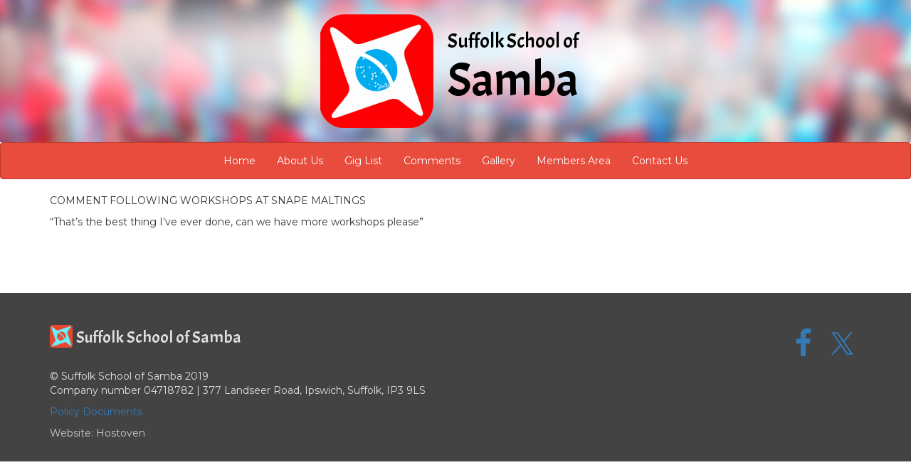

--- FILE ---
content_type: text/css
request_url: https://suffolksamba.com/wp-content/themes/breadboard/style.css?x=790
body_size: 1682
content:
/*
Theme Name: Breadboard
Theme URI: http://hostoven.com
Description: A Blank theme developed by Hostoven to build designs upon.
Author: James Cook
Author URI: http://james-cook.me/
Version: 1.2
Tags: responsive, bootstrap
*/

@import url('bootstrap/css/bootstrap.min.css'); 

@import url('https://fonts.googleapis.com/css?family=Acme|Montserrat');



body { 
	font-family: 'Montserrat', sans-serif;
}
h1,h2,h3,h4,h5{
	font-family: 'Acme', sans-serif;
}
/* =WordPress Core
-------------------------------------------------------------- */
.alignnone {
    margin: 5px 20px 20px 0;
}

.aligncenter,
div.aligncenter {
    display: block;
    margin: 5px auto 5px auto;
}

.alignright {
    float:right;
    margin: 5px 0 20px 20px;
}

.alignleft {
    float: left;
    margin: 5px 20px 20px 0;
}

a img.alignright {
    float: right;
    margin: 5px 0 20px 20px;
}

a img.alignnone {
    margin: 5px 20px 20px 0;
}

a img.alignleft {
    float: left;
    margin: 5px 20px 20px 0;
}

a img.aligncenter {
    display: block;
    margin-left: auto;
    margin-right: auto
}

.wp-caption {
    background: #fff;
    border: 1px solid #f0f0f0;
    max-width: 96%; /* Image does not overflow the content area */
    padding: 5px 3px 10px;
    text-align: center;
}

.wp-caption.alignnone {
    margin: 5px 20px 20px 0;
}

.wp-caption.alignleft {
    margin: 5px 20px 20px 0;
}

.wp-caption.alignright {
    margin: 5px 0 20px 20px;
}

.wp-caption img {
    border: 0 none;
    height: auto;
    margin: 0;
    max-width: 98.5%;
    padding: 0;
    width: auto;
}

.wp-caption p.wp-caption-text {
    font-size: 11px;
    line-height: 17px;
    margin: 0;
    padding: 0 4px 5px;
}

/* Text meant only for screen readers. */
.screen-reader-text {
	clip: rect(1px, 1px, 1px, 1px);
	position: absolute !important;
	height: 1px;
	width: 1px;
	overflow: hidden;
}

.screen-reader-text:focus {
	background-color: #f1f1f1;
	border-radius: 3px;
	box-shadow: 0 0 2px 2px rgba(0, 0, 0, 0.6);
	clip: auto !important;
	color: #21759b;
	display: block;
	font-size: 14px;
	font-size: 0.875rem;
	font-weight: bold;
	height: auto;
	left: 5px;
	line-height: normal;
	padding: 15px 23px 14px;
	text-decoration: none;
	top: 5px;
	width: auto;
	z-index: 100000; /* Above WP toolbar. */
}
.header-logo{
	padding: 20px;
	height:200px;
	float: left;
}
.header-cont a{
	color: #000;
}
.header-cont a:hover{
	text-decoration: none;
}
.header-cont{
	background-image: url(img/header.jpg);
	background-position: center center;
	background-repeat: no-repeat;
}
.site-name{
	padding: 30px 20px 20px 20px;
	display: block;
	font-size:2em;
	font-family: 'Acme', sans-serif;
	line-height: 2em;
}
.site-name span{
	font-size: 2.4em;
}



   
}
.top-well{
	margin:20px;
	background-color:rgb(255, 255, 255, 0.5)
}
.navbar-default {
  background-color: #e74c3c;
  border-color: #c0392b;
}
.navbar-default .navbar-brand {
  color: #ffffff;
}
.navbar-default .navbar-brand:hover,
.navbar-default .navbar-brand:focus {
  color: #ffffff;
}
.navbar-default .navbar-text {
  color: #ffffff;
}
.navbar-default .navbar-nav > li > a {
  color: #ffffff;
}
.navbar-default .navbar-nav > li > a:hover,
.navbar-default .navbar-nav > li > a:focus {
  color: #ffffff;
}
.navbar-default .navbar-nav > li > .dropdown-menu {
  background-color: #e74c3c;
}
.navbar-default .navbar-nav > li > .dropdown-menu > li > a {
  color: #ffffff;
}
.navbar-default .navbar-nav > li > .dropdown-menu > li > a:hover,
.navbar-default .navbar-nav > li > .dropdown-menu > li > a:focus {
  color: #ffffff;
  background-color: #c0392b;
}
.navbar-default .navbar-nav > li > .dropdown-menu > li.divider {
  background-color: #c0392b;
}
.navbar-default .navbar-nav .open .dropdown-menu > .active > a,
.navbar-default .navbar-nav .open .dropdown-menu > .active > a:hover,
.navbar-default .navbar-nav .open .dropdown-menu > .active > a:focus {
  color: #ffffff;
  background-color: #c0392b;
}
.navbar-default .navbar-nav > .active > a,
.navbar-default .navbar-nav > .active > a:hover,
.navbar-default .navbar-nav > .active > a:focus {
  color: #ffffff;
  background-color: #c0392b;
}
.navbar-default .navbar-nav > .open > a,
.navbar-default .navbar-nav > .open > a:hover,
.navbar-default .navbar-nav > .open > a:focus {
  color: #ffffff;
  background-color: #c0392b;
}
.navbar-default .navbar-toggle {
  border-color: #c0392b;
}
.navbar-default .navbar-toggle:hover,
.navbar-default .navbar-toggle:focus {
  background-color: #c0392b;
}
.navbar-default .navbar-toggle .icon-bar {
  background-color: #ffffff;
}
.navbar-default .navbar-collapse,
.navbar-default .navbar-form {
  border-color: #ffffff;
}
.navbar-default .navbar-link {
  color: #ffffff;
}
.navbar-default .navbar-link:hover {
  color: #ffffff;
}

@media (max-width: 767px) {
  .navbar-default .navbar-nav .open .dropdown-menu > li > a {
    color: #ffffff;
  }
  .navbar-default .navbar-nav .open .dropdown-menu > li > a:hover,
  .navbar-default .navbar-nav .open .dropdown-menu > li > a:focus {
    color: #ffffff;
  }
  .navbar-default .navbar-nav .open .dropdown-menu > .active > a,
  .navbar-default .navbar-nav .open .dropdown-menu > .active > a:hover,
  .navbar-default .navbar-nav .open .dropdown-menu > .active > a:focus {
    color: #ffffff;
    background-color: #c0392b;
  }
}
.footer{
	background-color: #434343;
	min-height: 50px;
	padding:20px;
	color: #e0e0e0;
	margin-top:50px;
}
.footer-2{
	text-align: center;
}
.page-template-page-blue{
	background-color: aqua;
}
.col-centered{
    float: none;
    margin: 0 auto;
  width:420px;
}
.navbar .navbar-nav {
  display: inline-block;
  float: none;
  vertical-align: top;
}

.navbar .navbar-collapse {
  text-align: center;
}

.simple-social-icons svg[class^="social-"],
.simple-social-icons svg[class*=" social-"] {
	width: 3em;
	height: 3em;
}
.simple-social-icons ul{
  margin-top:30px;
}
.simple-social-icons ul li a {
  width:3em;
}

@media (max-width: 767px) {
  .site-name,.header-logo{
    transform: scale(0.7);
  }
  .site-name{
    padding-left:0;
  }
  .header-logo{
    padding:0;
  }
   
}
@media (max-width: 375px) {
  .site-name,.header-logo{
    clear:both;
    padding:0;
    float:none;
     transform: scale(0.8);
  }
  .col-centered{
    float: none;
    margin: 0 auto;
    width:auto;
}
  .mobile-c{
    text-align:center;
  }
